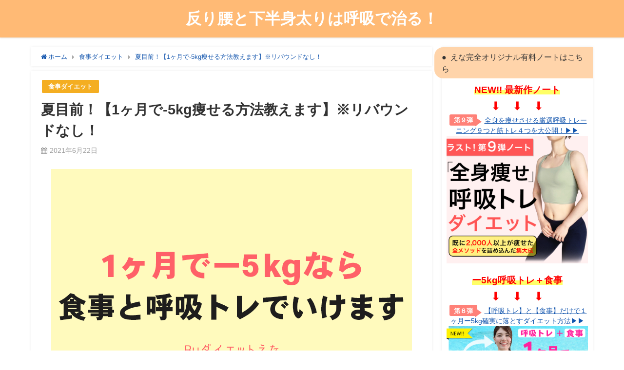

--- FILE ---
content_type: text/html; charset=UTF-8
request_url: https://diet-ena.com/1kagetu-5kg/
body_size: 22668
content:
<!DOCTYPE html>
<html lang="ja">
<head>
<meta charset="utf-8">
<meta http-equiv="X-UA-Compatible" content="IE=edge">
<meta name="viewport" content="width=device-width, initial-scale=1" />
<title>夏目前！【1ヶ月で-5kg痩せる方法教えます】※リバウンドなし！ - 反り腰と下半身太りは呼吸で治る！</title>
<meta name="description" content=" みなさんこんにちは！ 元70kg越えの呼吸改善トレーナーのえなです^ ^&#x2728;！ 先日、インスタライブ中にこんな質問をいただきました。 &#x2b07;︎いつもありがとうございます&amp;#x1">
<!-- Diver OGP -->
<meta property="og:locale" content="ja_JP" />
<meta property="og:title" content="夏目前！【1ヶ月で-5kg痩せる方法教えます】※リバウンドなし！" />
<meta property="og:description" content=" みなさんこんにちは！ 元70kg越えの呼吸改善トレーナーのえなです^ ^&#x2728;！ 先日、インスタライブ中にこんな質問をいただきました。 &#x2b07;︎いつもありがとうございます&amp;#x1" />
<meta property="og:type" content="article" />
<meta property="og:url" content="https://diet-ena.com/1kagetu-5kg/" />
<meta property="og:image" content="https://diet-ena.com/wp-content/uploads/2021/06/nu342.png" />
<meta property="og:site_name" content="反り腰と下半身太りは呼吸で治る！" />
<meta name="twitter:card" content="summary_large_image" />
<meta name="twitter:title" content="夏目前！【1ヶ月で-5kg痩せる方法教えます】※リバウンドなし！" />
<meta name="twitter:url" content="https://diet-ena.com/1kagetu-5kg/" />
<meta name="twitter:description" content=" みなさんこんにちは！ 元70kg越えの呼吸改善トレーナーのえなです^ ^&#x2728;！ 先日、インスタライブ中にこんな質問をいただきました。 &#x2b07;︎いつもありがとうございます&amp;#x1" />
<meta name="twitter:image" content="https://diet-ena.com/wp-content/uploads/2021/06/nu342.png" />
<!-- / Diver OGP -->
<link rel="canonical" href="https://diet-ena.com/1kagetu-5kg/">
<link rel="shortcut icon" href="https://diet-ena.com/wp-content/uploads/2021/03/sa.png">
<!--[if IE]>
		<link rel="shortcut icon" href="https://diet-ena.com/wp-content/uploads/2021/03/sa.png">
<![endif]-->
<link rel="apple-touch-icon" href="https://diet-ena.com/wp-content/uploads/2021/03/dietenalogo.png" />
<meta name='robots' content='max-image-preview:large' />
<link rel='dns-prefetch' href='//cdnjs.cloudflare.com' />
<link rel="alternate" type="application/rss+xml" title="反り腰と下半身太りは呼吸で治る！ &raquo; フィード" href="https://diet-ena.com/feed/" />
<link rel="alternate" type="application/rss+xml" title="反り腰と下半身太りは呼吸で治る！ &raquo; コメントフィード" href="https://diet-ena.com/comments/feed/" />
<link rel="alternate" type="application/rss+xml" title="反り腰と下半身太りは呼吸で治る！ &raquo; 夏目前！【1ヶ月で-5kg痩せる方法教えます】※リバウンドなし！ のコメントのフィード" href="https://diet-ena.com/1kagetu-5kg/feed/" />
<link rel="alternate" title="oEmbed (JSON)" type="application/json+oembed" href="https://diet-ena.com/wp-json/oembed/1.0/embed?url=https%3A%2F%2Fdiet-ena.com%2F1kagetu-5kg%2F" />
<link rel="alternate" title="oEmbed (XML)" type="text/xml+oembed" href="https://diet-ena.com/wp-json/oembed/1.0/embed?url=https%3A%2F%2Fdiet-ena.com%2F1kagetu-5kg%2F&#038;format=xml" />
		<!-- This site uses the Google Analytics by MonsterInsights plugin v7.16.2 - Using Analytics tracking - https://www.monsterinsights.com/ -->
		<!-- Note: MonsterInsights is not currently configured on this site. The site owner needs to authenticate with Google Analytics in the MonsterInsights settings panel. -->
					<!-- No UA code set -->
				<!-- / Google Analytics by MonsterInsights -->
		<style id='wp-img-auto-sizes-contain-inline-css' type='text/css'>
img:is([sizes=auto i],[sizes^="auto," i]){contain-intrinsic-size:3000px 1500px}
/*# sourceURL=wp-img-auto-sizes-contain-inline-css */
</style>
<style id='wp-block-library-inline-css' type='text/css'>
:root{--wp-block-synced-color:#7a00df;--wp-block-synced-color--rgb:122,0,223;--wp-bound-block-color:var(--wp-block-synced-color);--wp-editor-canvas-background:#ddd;--wp-admin-theme-color:#007cba;--wp-admin-theme-color--rgb:0,124,186;--wp-admin-theme-color-darker-10:#006ba1;--wp-admin-theme-color-darker-10--rgb:0,107,160.5;--wp-admin-theme-color-darker-20:#005a87;--wp-admin-theme-color-darker-20--rgb:0,90,135;--wp-admin-border-width-focus:2px}@media (min-resolution:192dpi){:root{--wp-admin-border-width-focus:1.5px}}.wp-element-button{cursor:pointer}:root .has-very-light-gray-background-color{background-color:#eee}:root .has-very-dark-gray-background-color{background-color:#313131}:root .has-very-light-gray-color{color:#eee}:root .has-very-dark-gray-color{color:#313131}:root .has-vivid-green-cyan-to-vivid-cyan-blue-gradient-background{background:linear-gradient(135deg,#00d084,#0693e3)}:root .has-purple-crush-gradient-background{background:linear-gradient(135deg,#34e2e4,#4721fb 50%,#ab1dfe)}:root .has-hazy-dawn-gradient-background{background:linear-gradient(135deg,#faaca8,#dad0ec)}:root .has-subdued-olive-gradient-background{background:linear-gradient(135deg,#fafae1,#67a671)}:root .has-atomic-cream-gradient-background{background:linear-gradient(135deg,#fdd79a,#004a59)}:root .has-nightshade-gradient-background{background:linear-gradient(135deg,#330968,#31cdcf)}:root .has-midnight-gradient-background{background:linear-gradient(135deg,#020381,#2874fc)}:root{--wp--preset--font-size--normal:16px;--wp--preset--font-size--huge:42px}.has-regular-font-size{font-size:1em}.has-larger-font-size{font-size:2.625em}.has-normal-font-size{font-size:var(--wp--preset--font-size--normal)}.has-huge-font-size{font-size:var(--wp--preset--font-size--huge)}.has-text-align-center{text-align:center}.has-text-align-left{text-align:left}.has-text-align-right{text-align:right}.has-fit-text{white-space:nowrap!important}#end-resizable-editor-section{display:none}.aligncenter{clear:both}.items-justified-left{justify-content:flex-start}.items-justified-center{justify-content:center}.items-justified-right{justify-content:flex-end}.items-justified-space-between{justify-content:space-between}.screen-reader-text{border:0;clip-path:inset(50%);height:1px;margin:-1px;overflow:hidden;padding:0;position:absolute;width:1px;word-wrap:normal!important}.screen-reader-text:focus{background-color:#ddd;clip-path:none;color:#444;display:block;font-size:1em;height:auto;left:5px;line-height:normal;padding:15px 23px 14px;text-decoration:none;top:5px;width:auto;z-index:100000}html :where(.has-border-color){border-style:solid}html :where([style*=border-top-color]){border-top-style:solid}html :where([style*=border-right-color]){border-right-style:solid}html :where([style*=border-bottom-color]){border-bottom-style:solid}html :where([style*=border-left-color]){border-left-style:solid}html :where([style*=border-width]){border-style:solid}html :where([style*=border-top-width]){border-top-style:solid}html :where([style*=border-right-width]){border-right-style:solid}html :where([style*=border-bottom-width]){border-bottom-style:solid}html :where([style*=border-left-width]){border-left-style:solid}html :where(img[class*=wp-image-]){height:auto;max-width:100%}:where(figure){margin:0 0 1em}html :where(.is-position-sticky){--wp-admin--admin-bar--position-offset:var(--wp-admin--admin-bar--height,0px)}@media screen and (max-width:600px){html :where(.is-position-sticky){--wp-admin--admin-bar--position-offset:0px}}

/*# sourceURL=wp-block-library-inline-css */
</style><style id='global-styles-inline-css' type='text/css'>
:root{--wp--preset--aspect-ratio--square: 1;--wp--preset--aspect-ratio--4-3: 4/3;--wp--preset--aspect-ratio--3-4: 3/4;--wp--preset--aspect-ratio--3-2: 3/2;--wp--preset--aspect-ratio--2-3: 2/3;--wp--preset--aspect-ratio--16-9: 16/9;--wp--preset--aspect-ratio--9-16: 9/16;--wp--preset--color--black: #000;--wp--preset--color--cyan-bluish-gray: #abb8c3;--wp--preset--color--white: #fff;--wp--preset--color--pale-pink: #f78da7;--wp--preset--color--vivid-red: #cf2e2e;--wp--preset--color--luminous-vivid-orange: #ff6900;--wp--preset--color--luminous-vivid-amber: #fcb900;--wp--preset--color--light-green-cyan: #7bdcb5;--wp--preset--color--vivid-green-cyan: #00d084;--wp--preset--color--pale-cyan-blue: #8ed1fc;--wp--preset--color--vivid-cyan-blue: #0693e3;--wp--preset--color--vivid-purple: #9b51e0;--wp--preset--color--light-blue: #70b8f1;--wp--preset--color--light-red: #ff8178;--wp--preset--color--light-green: #2ac113;--wp--preset--color--light-yellow: #ffe822;--wp--preset--color--light-orange: #ffa30d;--wp--preset--color--blue: #00f;--wp--preset--color--red: #f00;--wp--preset--color--purple: #674970;--wp--preset--color--gray: #ccc;--wp--preset--gradient--vivid-cyan-blue-to-vivid-purple: linear-gradient(135deg,rgb(6,147,227) 0%,rgb(155,81,224) 100%);--wp--preset--gradient--light-green-cyan-to-vivid-green-cyan: linear-gradient(135deg,rgb(122,220,180) 0%,rgb(0,208,130) 100%);--wp--preset--gradient--luminous-vivid-amber-to-luminous-vivid-orange: linear-gradient(135deg,rgb(252,185,0) 0%,rgb(255,105,0) 100%);--wp--preset--gradient--luminous-vivid-orange-to-vivid-red: linear-gradient(135deg,rgb(255,105,0) 0%,rgb(207,46,46) 100%);--wp--preset--gradient--very-light-gray-to-cyan-bluish-gray: linear-gradient(135deg,rgb(238,238,238) 0%,rgb(169,184,195) 100%);--wp--preset--gradient--cool-to-warm-spectrum: linear-gradient(135deg,rgb(74,234,220) 0%,rgb(151,120,209) 20%,rgb(207,42,186) 40%,rgb(238,44,130) 60%,rgb(251,105,98) 80%,rgb(254,248,76) 100%);--wp--preset--gradient--blush-light-purple: linear-gradient(135deg,rgb(255,206,236) 0%,rgb(152,150,240) 100%);--wp--preset--gradient--blush-bordeaux: linear-gradient(135deg,rgb(254,205,165) 0%,rgb(254,45,45) 50%,rgb(107,0,62) 100%);--wp--preset--gradient--luminous-dusk: linear-gradient(135deg,rgb(255,203,112) 0%,rgb(199,81,192) 50%,rgb(65,88,208) 100%);--wp--preset--gradient--pale-ocean: linear-gradient(135deg,rgb(255,245,203) 0%,rgb(182,227,212) 50%,rgb(51,167,181) 100%);--wp--preset--gradient--electric-grass: linear-gradient(135deg,rgb(202,248,128) 0%,rgb(113,206,126) 100%);--wp--preset--gradient--midnight: linear-gradient(135deg,rgb(2,3,129) 0%,rgb(40,116,252) 100%);--wp--preset--font-size--small: 13px;--wp--preset--font-size--medium: 20px;--wp--preset--font-size--large: 36px;--wp--preset--font-size--x-large: 42px;--wp--preset--spacing--20: 0.44rem;--wp--preset--spacing--30: 0.67rem;--wp--preset--spacing--40: 1rem;--wp--preset--spacing--50: 1.5rem;--wp--preset--spacing--60: 2.25rem;--wp--preset--spacing--70: 3.38rem;--wp--preset--spacing--80: 5.06rem;--wp--preset--shadow--natural: 6px 6px 9px rgba(0, 0, 0, 0.2);--wp--preset--shadow--deep: 12px 12px 50px rgba(0, 0, 0, 0.4);--wp--preset--shadow--sharp: 6px 6px 0px rgba(0, 0, 0, 0.2);--wp--preset--shadow--outlined: 6px 6px 0px -3px rgb(255, 255, 255), 6px 6px rgb(0, 0, 0);--wp--preset--shadow--crisp: 6px 6px 0px rgb(0, 0, 0);}:where(.is-layout-flex){gap: 0.5em;}:where(.is-layout-grid){gap: 0.5em;}body .is-layout-flex{display: flex;}.is-layout-flex{flex-wrap: wrap;align-items: center;}.is-layout-flex > :is(*, div){margin: 0;}body .is-layout-grid{display: grid;}.is-layout-grid > :is(*, div){margin: 0;}:where(.wp-block-columns.is-layout-flex){gap: 2em;}:where(.wp-block-columns.is-layout-grid){gap: 2em;}:where(.wp-block-post-template.is-layout-flex){gap: 1.25em;}:where(.wp-block-post-template.is-layout-grid){gap: 1.25em;}.has-black-color{color: var(--wp--preset--color--black) !important;}.has-cyan-bluish-gray-color{color: var(--wp--preset--color--cyan-bluish-gray) !important;}.has-white-color{color: var(--wp--preset--color--white) !important;}.has-pale-pink-color{color: var(--wp--preset--color--pale-pink) !important;}.has-vivid-red-color{color: var(--wp--preset--color--vivid-red) !important;}.has-luminous-vivid-orange-color{color: var(--wp--preset--color--luminous-vivid-orange) !important;}.has-luminous-vivid-amber-color{color: var(--wp--preset--color--luminous-vivid-amber) !important;}.has-light-green-cyan-color{color: var(--wp--preset--color--light-green-cyan) !important;}.has-vivid-green-cyan-color{color: var(--wp--preset--color--vivid-green-cyan) !important;}.has-pale-cyan-blue-color{color: var(--wp--preset--color--pale-cyan-blue) !important;}.has-vivid-cyan-blue-color{color: var(--wp--preset--color--vivid-cyan-blue) !important;}.has-vivid-purple-color{color: var(--wp--preset--color--vivid-purple) !important;}.has-black-background-color{background-color: var(--wp--preset--color--black) !important;}.has-cyan-bluish-gray-background-color{background-color: var(--wp--preset--color--cyan-bluish-gray) !important;}.has-white-background-color{background-color: var(--wp--preset--color--white) !important;}.has-pale-pink-background-color{background-color: var(--wp--preset--color--pale-pink) !important;}.has-vivid-red-background-color{background-color: var(--wp--preset--color--vivid-red) !important;}.has-luminous-vivid-orange-background-color{background-color: var(--wp--preset--color--luminous-vivid-orange) !important;}.has-luminous-vivid-amber-background-color{background-color: var(--wp--preset--color--luminous-vivid-amber) !important;}.has-light-green-cyan-background-color{background-color: var(--wp--preset--color--light-green-cyan) !important;}.has-vivid-green-cyan-background-color{background-color: var(--wp--preset--color--vivid-green-cyan) !important;}.has-pale-cyan-blue-background-color{background-color: var(--wp--preset--color--pale-cyan-blue) !important;}.has-vivid-cyan-blue-background-color{background-color: var(--wp--preset--color--vivid-cyan-blue) !important;}.has-vivid-purple-background-color{background-color: var(--wp--preset--color--vivid-purple) !important;}.has-black-border-color{border-color: var(--wp--preset--color--black) !important;}.has-cyan-bluish-gray-border-color{border-color: var(--wp--preset--color--cyan-bluish-gray) !important;}.has-white-border-color{border-color: var(--wp--preset--color--white) !important;}.has-pale-pink-border-color{border-color: var(--wp--preset--color--pale-pink) !important;}.has-vivid-red-border-color{border-color: var(--wp--preset--color--vivid-red) !important;}.has-luminous-vivid-orange-border-color{border-color: var(--wp--preset--color--luminous-vivid-orange) !important;}.has-luminous-vivid-amber-border-color{border-color: var(--wp--preset--color--luminous-vivid-amber) !important;}.has-light-green-cyan-border-color{border-color: var(--wp--preset--color--light-green-cyan) !important;}.has-vivid-green-cyan-border-color{border-color: var(--wp--preset--color--vivid-green-cyan) !important;}.has-pale-cyan-blue-border-color{border-color: var(--wp--preset--color--pale-cyan-blue) !important;}.has-vivid-cyan-blue-border-color{border-color: var(--wp--preset--color--vivid-cyan-blue) !important;}.has-vivid-purple-border-color{border-color: var(--wp--preset--color--vivid-purple) !important;}.has-vivid-cyan-blue-to-vivid-purple-gradient-background{background: var(--wp--preset--gradient--vivid-cyan-blue-to-vivid-purple) !important;}.has-light-green-cyan-to-vivid-green-cyan-gradient-background{background: var(--wp--preset--gradient--light-green-cyan-to-vivid-green-cyan) !important;}.has-luminous-vivid-amber-to-luminous-vivid-orange-gradient-background{background: var(--wp--preset--gradient--luminous-vivid-amber-to-luminous-vivid-orange) !important;}.has-luminous-vivid-orange-to-vivid-red-gradient-background{background: var(--wp--preset--gradient--luminous-vivid-orange-to-vivid-red) !important;}.has-very-light-gray-to-cyan-bluish-gray-gradient-background{background: var(--wp--preset--gradient--very-light-gray-to-cyan-bluish-gray) !important;}.has-cool-to-warm-spectrum-gradient-background{background: var(--wp--preset--gradient--cool-to-warm-spectrum) !important;}.has-blush-light-purple-gradient-background{background: var(--wp--preset--gradient--blush-light-purple) !important;}.has-blush-bordeaux-gradient-background{background: var(--wp--preset--gradient--blush-bordeaux) !important;}.has-luminous-dusk-gradient-background{background: var(--wp--preset--gradient--luminous-dusk) !important;}.has-pale-ocean-gradient-background{background: var(--wp--preset--gradient--pale-ocean) !important;}.has-electric-grass-gradient-background{background: var(--wp--preset--gradient--electric-grass) !important;}.has-midnight-gradient-background{background: var(--wp--preset--gradient--midnight) !important;}.has-small-font-size{font-size: var(--wp--preset--font-size--small) !important;}.has-medium-font-size{font-size: var(--wp--preset--font-size--medium) !important;}.has-large-font-size{font-size: var(--wp--preset--font-size--large) !important;}.has-x-large-font-size{font-size: var(--wp--preset--font-size--x-large) !important;}
/*# sourceURL=global-styles-inline-css */
</style>

<style id='classic-theme-styles-inline-css' type='text/css'>
/*! This file is auto-generated */
.wp-block-button__link{color:#fff;background-color:#32373c;border-radius:9999px;box-shadow:none;text-decoration:none;padding:calc(.667em + 2px) calc(1.333em + 2px);font-size:1.125em}.wp-block-file__button{background:#32373c;color:#fff;text-decoration:none}
/*# sourceURL=/wp-includes/css/classic-themes.min.css */
</style>
<link rel='stylesheet'  href='https://diet-ena.com/wp-content/plugins/stripe-payments/public/assets/css/public.css?ver=4.7.3'  media='all'>
<link rel='stylesheet'  href='https://diet-ena.com/wp-content/plugins/table-of-contents-plus/screen.min.css?ver=4.7.3'  media='all'>
<link rel='stylesheet'  href='https://diet-ena.com/wp-content/plugins/google-analytics-for-wordpress/assets/css/frontend.min.css?ver=4.7.3'  media='all'>
<link rel='stylesheet'  href='https://diet-ena.com/wp-content/themes/diver/style.min.css?ver=4.7.3'  media='all'>
<link rel='stylesheet'  href='https://diet-ena.com/wp-content/themes/diver_child/style.css?ver=4.7.3'  media='all'>
<link rel='stylesheet'  href='https://diet-ena.com/wp-content/themes/diver/lib/functions/editor/gutenberg/blocks.min.css?ver=4.7.3'  media='all'>
<link rel='stylesheet'  href='https://cdnjs.cloudflare.com/ajax/libs/Swiper/4.5.0/css/swiper.min.css'  media='all'>
<script type="text/javascript"src="https://diet-ena.com/wp-includes/js/jquery/jquery.min.js?ver=4.7.3" id="jquery-core-js"></script>
<script type="text/javascript"src="https://diet-ena.com/wp-includes/js/jquery/jquery-migrate.min.js?ver=4.7.3" id="jquery-migrate-js"></script>
<link rel="https://api.w.org/" href="https://diet-ena.com/wp-json/" /><link rel="alternate" title="JSON" type="application/json" href="https://diet-ena.com/wp-json/wp/v2/posts/4992" /><link rel="EditURI" type="application/rsd+xml" title="RSD" href="https://diet-ena.com/xmlrpc.php?rsd" />
<meta name="generator" content="WordPress 6.9" />
<link rel='shortlink' href='https://diet-ena.com/?p=4992' />
<meta name="cdp-version" content="1.3.0" /><style type="text/css">div#toc_container ul li {font-size: 90%;}</style>      <script>
      (function(i,s,o,g,r,a,m){i['GoogleAnalyticsObject']=r;i[r]=i[r]||function(){(i[r].q=i[r].q||[]).push(arguments)},i[r].l=1*new Date();a=s.createElement(o),m=s.getElementsByTagName(o)[0];a.async=1;a.src=g;m.parentNode.insertBefore(a,m)})(window,document,'script','//www.google-analytics.com/analytics.js','ga');ga('create',"UA-192544562-1",'auto');ga('send','pageview');</script>
      <script type="application/ld+json">{
              "@context" : "http://schema.org",
              "@type" : "Article",
              "mainEntityOfPage":{ 
                    "@type":"WebPage", 
                    "@id":"https://diet-ena.com/1kagetu-5kg/" 
                  }, 
              "headline" : "夏目前！【1ヶ月で-5kg痩せる方法教えます】※リバウンドなし！",
              "author" : {
                   "@type" : "Person",
                   "name" : "ena"
                   },
              "datePublished" : "2021-06-22T21:55:17+0900",
              "dateModified" : "2021-06-25T22:41:52+0900",
              "image" : {
                   "@type" : "ImageObject",
                   "url" : "https://diet-ena.com/wp-content/uploads/2021/06/nu342.png",
                   "width" : "740",
                   "height" : "490"
                   },
              "articleSection" : "食事ダイエット",
              "url" : "https://diet-ena.com/1kagetu-5kg/",
              "publisher" : {
                   "@type" : "Organization",
                   "name" : "反り腰と下半身太りは呼吸で治る！",
                "logo" : {
                     "@type" : "ImageObject",
                     "url" : ""}
                },
                "description" : " みなさんこんにちは！ 元70kg越えの呼吸改善トレーナーのえなです^ ^&#x2728;！ 先日、インスタライブ中にこんな質問をいただきました。 &#x2b07;︎いつもありがとうございます&amp;#x1"}</script><style>body{background-image:url()}</style><style>#onlynav ul ul,#nav_fixed #nav ul ul,.header-logo #nav ul ul{visibility:hidden;opacity:0;transition:.2s ease-in-out;transform:translateY(10px)}#onlynav ul ul ul,#nav_fixed #nav ul ul ul,.header-logo #nav ul ul ul{transform:translateX(-20px) translateY(0)}#onlynav ul li:hover>ul,#nav_fixed #nav ul li:hover>ul,.header-logo #nav ul li:hover>ul{visibility:visible;opacity:1;transform:translateY(0)}#onlynav ul ul li:hover>ul,#nav_fixed #nav ul ul li:hover>ul,.header-logo #nav ul ul li:hover>ul{transform:translateX(0) translateY(0)}</style>        <style>
	        .catpage_content_wrap .catpage_inner_content{
	        	width: 100%;
	        	float: none;
	        }
        </style>
    <style>body{background-color:#fff;color:#333}a{color:#1154ad}a:hover{color:#547bad}.content{color:#333}.content a{color:#1154ad}.content a:hover{color:#4e77ad}.header-wrap,#header ul.sub-menu,#header ul.children,#scrollnav,.description_sp{background:#ffba75;color:#333}.header-wrap a,#scrollnav a,div.logo_title{color:#fff}.header-wrap a:hover,div.logo_title:hover{color:#6495ED}.drawer-nav-btn span{background-color:#fff}.drawer-nav-btn:before,.drawer-nav-btn:after{border-color:#fff}#scrollnav ul li a{background:rgba(255,255,255,.8);color:#505050}.header_small_menu{background:#fff;color:#383838}.header_small_menu a{color:#5e5e5e}.header_small_menu a:hover{color:#9b9b9b}#nav_fixed.fixed,#nav_fixed #nav ul ul{background:#fff;color:#333}#nav_fixed.fixed a,#nav_fixed .logo_title{color:#335}#nav_fixed.fixed a:hover{color:#6495ED}#nav_fixed .drawer-nav-btn:before,#nav_fixed .drawer-nav-btn:after{border-color:#335}#nav_fixed .drawer-nav-btn span{background-color:#335}#onlynav{background:#fff;color:#333}#onlynav ul li a{color:#333}#onlynav ul ul.sub-menu{background:#fff}#onlynav div>ul>li>a:before{border-color:#333}#onlynav ul>li:hover>a:hover,#onlynav ul>li:hover>a,#onlynav ul>li:hover li:hover>a,#onlynav ul li:hover ul li ul li:hover>a{background:#5d8ac1;color:#fff}#onlynav ul li ul li ul:before{border-left-color:#fff}#onlynav ul li:last-child ul li ul:before{border-right-color:#fff}#bigfooter{background:#fff;color:#333}#bigfooter a{color:#335}#bigfooter a:hover{color:#6495ED}#footer{background:#fff;color:#e0e0e0}#footer a{color:#dbdbdb}#footer a:hover{color:#d8d8d8}#sidebar .widget{background:#fff;color:#333}#sidebar .widget a:hover{color:#87b9f2}.post-box-contents,#main-wrap #pickup_posts_container img,.hentry,#single-main .post-sub,.navigation,.single_thumbnail,.in_loop,#breadcrumb,.pickup-cat-list,.maintop-widget,.mainbottom-widget,#share_plz,.sticky-post-box,.catpage_content_wrap,.cat-post-main{background:#fff}.post-box{border-color:#eee}.drawer_content_title,.searchbox_content_title{background:#eee;color:#333}.drawer-nav,#header_search{background:#fff}.drawer-nav,.drawer-nav a,#header_search,#header_search a{color:#000}#footer_sticky_menu{background:rgba(255,255,255,.8)}.footermenu_col{background:rgba(255,255,255,.8);color:#333}a.page-numbers{background:#afafaf;color:#fff}.pagination .current{background:#607d8b;color:#fff}</style><style>@media screen and (min-width:1201px){#main-wrap,.header-wrap .header-logo,.header_small_content,.bigfooter_wrap,.footer_content,.container_top_widget,.container_bottom_widget{width:90%}}@media screen and (max-width:1200px){#main-wrap,.header-wrap .header-logo,.header_small_content,.bigfooter_wrap,.footer_content,.container_top_widget,.container_bottom_widget{width:96%}}@media screen and (max-width:768px){#main-wrap,.header-wrap .header-logo,.header_small_content,.bigfooter_wrap,.footer_content,.container_top_widget,.container_bottom_widget{width:100%}}@media screen and (min-width:960px){#sidebar{width:310px}}</style><style>@media screen and (min-width:1201px){#main-wrap{width:90%}}@media screen and (max-width:1200px){#main-wrap{width:96%}}</style>
<script src="https://www.youtube.com/iframe_api"></script>

<link rel='stylesheet'  href='https://maxcdn.bootstrapcdn.com/font-awesome/4.7.0/css/font-awesome.min.css'  media='all'>
<link rel='stylesheet'  href='https://cdnjs.cloudflare.com/ajax/libs/lity/2.3.1/lity.min.css'  media='all'>
<link rel='stylesheet'  href='https://diet-ena.com/wp-content/themes/diver/lib/assets/prism/prism.css?ver=4.7.3'  media='all'>
</head>
<body itemscope="itemscope" itemtype="http://schema.org/WebPage" class="wp-singular post-template-default single single-post postid-4992 single-format-standard wp-embed-responsive wp-theme-diver wp-child-theme-diver_child">

<div id="container">
<!-- header -->
	<!-- lpページでは表示しない -->
	<div id="header" class="clearfix">
					<header class="header-wrap" role="banner" itemscope="itemscope" itemtype="http://schema.org/WPHeader">
		
			<div class="header-logo clearfix">
				<!-- 	<button type="button" class="drawer-toggle drawer-hamburger">
	  <span class="sr-only">toggle navigation</span>
	  <span class="drawer-hamburger-icon"></span>
	</button> -->

	<div class="drawer-nav-btn-wrap"><span class="drawer-nav-btn"><span></span></span></div>


	<div class="header_search"><a href="#header_search" class="header_search_btn" data-lity><div class="header_search_inner"><i class="fa fa-search" aria-hidden="true"></i><div class="header_search_title">SEARCH</div></div></a></div>

				<!-- /Navigation -->
				<div id="logo">
										<a href="https://diet-ena.com/">
													<div class="logo_title">反り腰と下半身太りは呼吸で治る！</div>
											</a>
				</div>
							</div>
		</header>
		<nav id="scrollnav" class="inline-nospace" role="navigation" itemscope="itemscope" itemtype="http://scheme.org/SiteNavigationElement">
					</nav>
									<nav id="onlynav" class="onlynav" role="navigation" itemscope="itemscope" itemtype="http://scheme.org/SiteNavigationElement">
							</nav>
					</div>
	<div class="d_sp">
		</div>
	
	<div id="main-wrap">
	<!-- main -->
	
	<main id="single-main"  style="float:left;margin-right:-330px;padding-right:330px;" role="main">
									<!-- パンくず -->
				<ul id="breadcrumb" itemscope itemtype="http://schema.org/BreadcrumbList">
<li itemprop="itemListElement" itemscope itemtype="http://schema.org/ListItem"><a href="https://diet-ena.com/" itemprop="item"><span itemprop="name"><i class="fa fa-home" aria-hidden="true"></i> ホーム</span></a><meta itemprop="position" content="1" /></li><li itemprop="itemListElement" itemscope itemtype="http://schema.org/ListItem"><a href="https://diet-ena.com/category/syokuji-diet/" itemprop="item"><span itemprop="name">食事ダイエット</span></a><meta itemprop="position" content="2" /></li><li class="breadcrumb-title" itemprop="itemListElement" itemscope itemtype="http://schema.org/ListItem"><a href="https://diet-ena.com/1kagetu-5kg/" itemprop="item"><span itemprop="name">夏目前！【1ヶ月で-5kg痩せる方法教えます】※リバウンドなし！</span></a><meta itemprop="position" content="3" /></li></ul> 
				<div id="content_area" class="fadeIn animated">
										<article id="post-4992" class="post-4992 post type-post status-publish format-standard has-post-thumbnail hentry category-syokuji-diet" >
						<header>
							<div class="post-meta clearfix">
								<div class="cat-tag">
																			<div class="single-post-category" style="background:#f4ae22"><a href="https://diet-ena.com/category/syokuji-diet/" rel="category tag">食事ダイエット</a></div>
																										</div>

								<h1 class="single-post-title entry-title">夏目前！【1ヶ月で-5kg痩せる方法教えます】※リバウンドなし！</h1>
								<div class="post-meta-bottom">
																	<time class="single-post-date published updated" datetime="2021-06-22"><i class="fa fa-calendar" aria-hidden="true"></i>2021年6月22日</time>
																								
								</div>
															</div>
							<figure class="single_thumbnail" ><img src="https://diet-ena.com/wp-content/uploads/2021/06/nu342.png" alt="夏目前！【1ヶ月で-5kg痩せる方法教えます】※リバウンドなし！" width="740" height="490"></figure>

<div class="share" >
			<div class="sns big c5">
			<ul class="clearfix">
			<!--Facebookボタン-->  
			    
			<li>
			<a class="facebook" href="https://www.facebook.com/share.php?u=https%3A%2F%2Fdiet-ena.com%2F1kagetu-5kg%2F" onclick="window.open(this.href, 'FBwindow', 'width=650, height=450, menubar=no, toolbar=no, scrollbars=yes'); return false;"><i class="fa fa-facebook"></i><span class="sns_name">Facebook</span>
						</a>
			</li>
			
			<!--ツイートボタン-->
						<li> 
			<a class="twitter" target="blank" href="https://twitter.com/intent/tweet?url=https%3A%2F%2Fdiet-ena.com%2F1kagetu-5kg%2F&text=%E5%A4%8F%E7%9B%AE%E5%89%8D%EF%BC%81%E3%80%901%E3%83%B6%E6%9C%88%E3%81%A7-5kg%E7%97%A9%E3%81%9B%E3%82%8B%E6%96%B9%E6%B3%95%E6%95%99%E3%81%88%E3%81%BE%E3%81%99%E3%80%91%E2%80%BB%E3%83%AA%E3%83%90%E3%82%A6%E3%83%B3%E3%83%89%E3%81%AA%E3%81%97%EF%BC%81&via=enaridietman&tw_p=tweetbutton"><i class="fa fa-twitter"></i><span class="sns_name">Twitter</span>
						</a>
			</li>
			
			<!--はてブボタン--> 
			     
			<li>       
			<a class="hatebu" href="https://b.hatena.ne.jp/add?mode=confirm&url=https%3A%2F%2Fdiet-ena.com%2F1kagetu-5kg%2F&title=%E5%A4%8F%E7%9B%AE%E5%89%8D%EF%BC%81%E3%80%901%E3%83%B6%E6%9C%88%E3%81%A7-5kg%E7%97%A9%E3%81%9B%E3%82%8B%E6%96%B9%E6%B3%95%E6%95%99%E3%81%88%E3%81%BE%E3%81%99%E3%80%91%E2%80%BB%E3%83%AA%E3%83%90%E3%82%A6%E3%83%B3%E3%83%89%E3%81%AA%E3%81%97%EF%BC%81" onclick="window.open(this.href, 'HBwindow', 'width=600, height=400, menubar=no, toolbar=no, scrollbars=yes'); return false;" target="_blank"><span class="sns_name">はてブ</span>
						</a>
			</li>
			

			<!--LINEボタン--> 
			
			<!--ポケットボタン-->  
			       
			<li>
			<a class="pocket" href="https://getpocket.com/edit?url=https%3A%2F%2Fdiet-ena.com%2F1kagetu-5kg%2F&title=%E5%A4%8F%E7%9B%AE%E5%89%8D%EF%BC%81%E3%80%901%E3%83%B6%E6%9C%88%E3%81%A7-5kg%E7%97%A9%E3%81%9B%E3%82%8B%E6%96%B9%E6%B3%95%E6%95%99%E3%81%88%E3%81%BE%E3%81%99%E3%80%91%E2%80%BB%E3%83%AA%E3%83%90%E3%82%A6%E3%83%B3%E3%83%89%E3%81%AA%E3%81%97%EF%BC%81" onclick="window.open(this.href, 'FBwindow', 'width=550, height=350, menubar=no, toolbar=no, scrollbars=yes'); return false;"><i class="fa fa-get-pocket"></i><span class="sns_name">Pocket</span>
						</a></li>
			
			<!--Feedly-->  
			  
			     
			<li>
			<a class="feedly" href="https://feedly.com/i/subscription/feed%2Fhttps%3A%2F%2Fdiet-ena.com%2Ffeed" target="_blank"><i class="fa fa-rss" aria-hidden="true"></i><span class="sns_name">Feedly</span>
						</a></li>
						</ul>

		</div>
	</div>
						</header>
						<section class="single-post-main">
																

								<div class="content">
																<p>&nbsp;</p>
<p>みなさんこんにちは！<br />
元70kg越えの呼吸改善トレーナーのえなです^ ^&#x2728;！</p>
<p>先日、インスタライブ中にこんな質問をいただきました。</p>
<p>&#x2b07;︎いつもありがとうございます&#x1f44d;&#x2b07;︎</p>
<p><img fetchpriority="high" decoding="async" src="https://diet-ena.com/wp-content/uploads/2021/06/phonto-57-205x300.jpg" alt="" width="205" height="300" class="alignnone wp-image-5004 size-medium" /></p>
<p>&nbsp;</p>
<div class="sc_balloon bottom" style="border-radius: 0px;">「1ヶ月後に大切な予定があり、1ヶ月で<strong><span style="color: #ff0000;">マイナス5kg痩せたい</span></strong>のですが、いけますかねぇ？」</div>
<p>&nbsp;</p>
<p><img decoding="async" data-src="https://diet-ena.com/wp-content/uploads/2021/06/53ea6b2f0f2d16086a0c906a0892ecac-3.jpeg" alt="" width="236" height="260" class="alignnone size-full wp-image-4930 lazyload" /></p>
<p>&nbsp;</p>
<p>はい。<strong><span style="font-size: 14pt;">1ヶ月でマイナス５kg痩せるのは可能</span></strong>でございます&#x2728;&#x270c;&#xfe0f;</p>
<p>&nbsp;</p>
<p>夏もすぐですし（なんならもう夏ですしね&#x2600;&#xfe0f;笑）</p>
<p>速攻で痩せたい！という気持ちは痛いほどわかります‥</p>
<p>&nbsp;</p>
<p>今回私は「<span style="color: #ff0000;">３食食べて1ヶ月マイナス5kg達成する方法</span>」をお伝えしていきます&#x1f601;&#x270c;&#xfe0f;</p>
<p>しかも、<span class="sc_marker y">リバウンドはなし</span>です！（&#x2b05;︎これ<strong>重要</strong>&#x2728;）</p>
<p>&nbsp;</p>
<p>せっかくやるのであれば、リバウンドしたくないですもんネ&#x1f4a1;</p>
<p>実際これを実践して<strong>マイナス５kg痩せた人もちゃんと</strong>います&#x270a;</p>
<p>ブログの最後に実際に<span style="font-size: 14pt; color: #0000ff;">マイナス５kg痩せた人のリアル口コミ</span>も掲載していますので、ぜひ見てみてくださいね&#x1f606;</p>
<p>&nbsp;</p>
<div class="sc_balloon bottom" style="border-radius: 0px;">ということで、今日は1ヶ月マイナス5kg達成する方法をお伝えしていきます。</div>
<p>&nbsp;</p>
<p><img decoding="async" data-src="https://diet-ena.com/wp-content/uploads/2021/05/phonto-60-169x300.png" alt="" width="169" height="300" class="alignnone wp-image-4240 size-medium lazyload" /></p>
<p>&nbsp;</p>
<h2>1ヶ月で-5キロ痩せるのにこのやり方はおすすめしません！</h2>
<p>絶対にやらない方が良い方法を最初にお伝えしておきます。</p>
<p><span style="font-size: 14pt;"><span class="sc_marker y">&#x274c; 絶食</span></span></p>
<p><span style="font-size: 14pt;"><span class="sc_marker y">&#x274c; 欠食</span></span></p>
<p><span style="font-size: 14pt;"><span class="sc_marker y">&#x274c; 低カロリーのものだけ食べる</span></span></p>
<p><span style="font-size: 14pt;"><span class="sc_marker y">&#x274c; 断食</span></span></p>
<p>&nbsp;</p>
<p>このような「食べない」減量方法はおすすめしません！</p>
<p>なぜなら、リバウンドをする可能性が高い上に、体重が落ちたとしても、肌が荒れたり、栄養不足で体調不良になったりと「<strong>せっかく痩せたのに‥なんか思っていた身体と違う</strong>」みたいな可能性があるからです&#x1f62d;</p>
<p>皆さんも経験があるかもしれませんが、人は食事を抜けば当たり前に体重って落ちますよね？</p>
<p>ただ、それは体内の筋肉量も減っていて、さらに水分量も大幅に減っているから「体重」が落ちていくんです。</p>
<p>さらに長時間身体の中に栄養が取り込まれなくなると、身体は危機感を感じて、次の食事で必要以上に<span class="sc_marker y">身体の中に栄養を蓄えよう</span>とします&#x1f4a1;</p>
<p>&nbsp;</p>
<p>それが、体脂肪を増やすので<span style="color: #ff0000;"><strong>結果リバウンド</strong></span>してしまうってわけですね‥&#x1f613;</p>
<p>それは決してダイエットではありません&#x1f4a1;</p>
<p>私がお伝えする方法は<span style="color: #ff0000;">ちゃんと３食食べて痩せる</span>というやり方になりますので、ご安心ください&#x2728;</p>
<p>同時に呼吸トレを身体の形も綺麗に整えることもしていきます&#x1f4a1;</p>
<p>呼吸トレを実践し<span style="color: #0000ff;"><strong>マイナス５kg痩せた人の感想</strong></span>も最後に書いてますので、覗いてみてください&#x1f440;&#x2728;</p>
<h2>1ヶ月でマイナス5キロならきつい運動はいりません</h2>
<p>1ヶ月マイナス５kg痩せるには‥やっぱり筋トレや有酸素運動をやらないとだめだろうな‥って思うと思いますが、きつい運動はなしでok^ ^</p>
<p>キツい運動をするといえば、筋トレを毎日行う！とか毎日１０km走る！といったように、無理なことをやろうとうする人も多いのんですよね＞＜&#x1f4a7;</p>
<p>でも、キツい運動だけでは効率良くインナーマッスルと、アウターマッスルを同時に<span style="color: #ff0000;"><strong>鍛えることはできない</strong></span>んです&#x1f4a6;</p>
<p>この２つの筋肉が同時に鍛えられてこそ、勝手に代謝が上がり、効率良く体重を落とすことができるのですが、筋トレやランニングだけでは<strong>効率良く</strong>2つの筋肉を同時に鍛えることができないんですね&#x1f4a1;</p>
<p>さらに<strong><span style="font-size: 14pt;">筋トレやランニング</span></strong>は思っているより、<span style="color: #ff0000;">デメリット</span>があります&#x1f4a1;</p>
<div class="sc_frame_wrap blue">
<div class="sc_frame ">
<div class="sc_frame_text">
<p><span style="font-size: 14pt;" class="sc_marker y">筋トレ&#x27a1;︎</span>自分がついて欲しくない部分に<span style="color: #ff0000;">余分に筋肉が</span>ついたり、キツくて続かない、インナーマッスルを使えず行うと腰を痛めるなど‥</p>
<p><span style="font-size: 14pt;" class="sc_marker y">ランニング&#x27a1;︎</span>下半身への負担がかかり<span style="color: #ff0000;">脚が太くなる</span>危険性もあり、インナーマッスルがなければ腰への負担、肩や首へに負担がかかり痛めるなど‥</p>
</div>
</div>
</div>
<p>なによりもまあ、実際キツい運動は続きにくいですよね&#x1f629;</p>
<p>キツい運動は１回行っただけでも、疲労が重なってしまい、ストレスが溜まって、逆に<span style="color: #ff0000;"><strong>食事の量が増えてしまう</strong></span>人もいます&#x1f4a6;</p>
<p>運動時間は１日３０分以内でも全く問題ありません！</p>
<p><span class="sc_marker y">短い時間で効率良く出来る、さらにインナーマッスルとアウターマッスル一気に両方鍛えられるもの</span>の方が、短期間でも効果が出やすいんですよね^ ^&#x1f495;（&#x2b05;︎これが<strong>呼吸トレ</strong>なんですが笑）</p>
<p>正直1ヶ月でマイナス５kg痩せるのって、すごく簡単！楽勝！というわけではないです。</p>
<p>ですが、ポイントをしっかり抑えておけば、効率良く痩せることは出来るので、その<strong>ポイント</strong>をお伝えしていきます&#x2728;</p>
<p>&nbsp;</p>
<div class="sc_frame_wrap onframe red">
<div class="sc_frame_title">1ヶ月マイナス５kg達成のポイント</div>
<div class="sc_frame ">
<div class="sc_frame_text">
<p>・ストレスを溜めない</p>
<p>・自律神経を整える</p>
<p>・インナーマッスルとアウターマッスルを同時に強化して代謝を高める</p>
<p>・睡眠の質を上げる</p>
<p>・３食食べて爆食欲、間食欲を減らす</p>
</div>
</div>
</div>
<div class="sc_balloon left" style="border-radius: 0px;">「え？そんなこと！？<span>&#x1f633;</span><span>&#x1f633;</span>」</div>
<p>&nbsp;</p>
<p>って思うかもしれませんが、このポイントが結構重要なんですね&#x1f4a1;</p>
<p>やはりやるならストレスなくダイエットすることが大切！</p>
<p>そのために自立神経を整えること、さらにインナーマッスルとアウターマッスル同時に強化して代謝を高めることを<span style="color: #ff0000;"><strong>呼吸トレで</strong></span>行っていきます&#x1f4a1;</p>
<p>自律神経が整えば、ストレスに耐性ができるので、ストレスが溜まることがなく、すぐに食に走ってしまう‥なんてことはありません^ ^</p>
<p>それを叶えるのは<span style="font-size: 14pt; color: #0000ff;">”呼吸トレ”</span>なんですよね&#x1f601;</p>
<p>呼吸トレで呼吸をしっかり行っていくと、体内の呼吸量が調整されることで、<strong><span class="sc_marker y">強制的にリラックスモード</span></strong>に入ることができます。つまりこれって<span style="color: #ff0000;">自律神経を整える</span>ということなんです&#x2728;</p>
<p>普段からイライラしやすい、つい食べ過ぎてしまう人ほど、呼吸が浅い人が多いので、呼吸トレで呼吸量を調整して、しっかりストレスに対する耐性をつけていきます！</p>
<h3 class="sc_heading bborder l orange"><span class="sc_title">イライラして食欲が湧いた時に自律神経を整える基本の呼吸トレ</span></h3>
<p><img loading="lazy" decoding="async" data-src="https://diet-ena.com/wp-content/uploads/2021/03/IMG_0766-e1616210158596.jpg" alt="" width="499" height="294" class="alignnone size-full wp-image-1321 lazyload" data-srcset="https://diet-ena.com/wp-content/uploads/2021/03/IMG_0766-e1616210158596.jpg 499w, https://diet-ena.com/wp-content/uploads/2021/03/IMG_0766-e1616210158596-300x177.jpg 300w" data-sizes="auto, (max-width: 499px) 100vw, 499px" /></p>
<p>まずこの呼吸トレでストレス耐性を無くしていきましょう！</p>
<p>これを寝る前に行うだけでも、身体に変化が出てきますよ&#x2728;</p>
<div class="sc_frame_wrap red">
<div class="sc_frame ">
<div class="sc_frame_text">
<p>１ 仰向けで、足裏を床にして膝を立たせる</p>
<p>２ 片方の手を胸に、もう片方の手をおへそのあたりに置く</p>
<p>３ 鼻で軽く息を吸う</p>
<p>４ 胸とお腹の高さがなるべく同じ高さになるように息を吐く</p>
<p>５ 胸とお腹の高さがなるべく同じ高さになるように息を吸う</p>
<p>６ 吐く時は5秒以上かけて息を吐いて、3秒止める。これを10回繰り返す</p>
</div>
</div>
</div>
<p>慣れてきたら、段々吐く秒数を長くしましょう。息を止めて苦しくなったら、ゆっくり優しく鼻から息を吸ってください。</p>
<p>自然とお腹と胸が同時に動いていく呼吸をしていきます。10回繰り返したら、この状態のまま胸とお腹の動きをもう1度確認してください。</p>
<p>まずは、呼吸トレを実践してみてください&#x2728;</p>
<p>実践前と後の自分の身体の変化を感じていきましょう！</p>
<p>これだけでも、自律神経が整うので、ストレス耐性ができて、心も穏やかになります。イライラして食べ過ぎてしまいそうな時にやってもらうのもおススメです&#x1f601;</p>
<h2>1ヶ月でマイナス5キロ痩せる食事は？</h2>
<p>画像は一例ですが、この画像のような食事を取っていても、マイナス５kg達成は可能です。</p>
<p><img loading="lazy" decoding="async" data-src="https://diet-ena.com/wp-content/uploads/2021/03/picture_pc_e1f829e37133344d4c03fe5f8b2ce244-243x300.jpg" alt="" width="243" height="300" class="alignnone wp-image-782 size-medium lazyload" /></p>
<div class="sc_frame_wrap onframe red">
<div class="sc_frame_title">食べ方の例</div>
<div class="sc_frame ">
<div class="sc_frame_text">
<p>朝&#x27a1;︎主食のおにぎりを半分　サラダチキン　味噌汁　サラダ　かまぼこ少し</p>
<p>昼&#x27a1;︎画像通り</p>
<p>夜&#x27a1;︎主食のおにぎりを半分　サラダチキン　味噌汁　サラダ　かまぼこ少し</p>
</div>
</div>
</div>
<div class="sc_balloon bottom" style="border-radius: 0px;">具体的な量について、これから解説していきます！</div>
<p>&nbsp;</p>
<p>&nbsp;</p>
<p><img loading="lazy" decoding="async" data-src="https://diet-ena.com/wp-content/uploads/2021/06/phonto-2-169x300.png" alt="" width="169" height="300" class="alignnone wp-image-4917 size-medium lazyload" data-srcset="https://diet-ena.com/wp-content/uploads/2021/06/phonto-2-169x300.png 169w, https://diet-ena.com/wp-content/uploads/2021/06/phonto-2-576x1024.png 576w, https://diet-ena.com/wp-content/uploads/2021/06/phonto-2.png 700w" data-sizes="auto, (max-width: 169px) 100vw, 169px" /></p>
<p>&nbsp;</p>
<p><span style="font-size: 14pt;" class="sc_marker y">朝と夜の糖質の量</span>を１食あたり<span style="color: #ff0000;"><strong>約２０g</strong></span>になるように設定します。</p>
<p>これはコンビニおにぎりの半分くらいになります^ ^</p>
<p>ごはんをお椀に盛った場合は約５０gくらいになります&#x1f4a1;</p>
<p>また、脂質量は１食あたり１５g以下に設定して、それ以上にならないように調整していきます&#x1f601;&#x2728;</p>
<p>コンビニでは裏面などに成分表が書いてあるので、ぜひそちらを確認して、調整してみてくださいね&#x1f4a1;</p>
<div class="sc_heading fukidasi orange"><span style="font-size: 14pt;"><span class="sc_title">お昼はなぜ糖質量を多くしていいの？</span></span></div>
<p>&nbsp;</p>
<p>お昼は、最も代謝が高まっている時間帯で、お昼を食べてから４時間後は体脂肪燃焼が最も活発に行われる時間帯です。</p>
<p>なので、糖質量を少し多めに取ったとしても、体脂肪になりにくいということから、糖質量を約<span style="color: #ff0000;"><strong>４０g以下</strong></span>で設定しています&#x1f4a1;</p>
<p>コンビニで購入する時は、おにぎり１個を目安に食べるようにしてください。</p>
<p>もちろん、その他の食品は、<span class="sc_marker y">脂質量が１食あたり１５g以下</span>になるようにしていきましょう！</p>
<div class="sc_frame_wrap inframe red">
<div class="sc_frame_title">脂質量が１５g以下おススメ食品</div>
<div class="sc_frame ">
<div class="sc_frame_text">
<p>&#x2705; 納豆１パック</p>
<p>&#x2705; 卵１個</p>
<p>&#x2705; サラダチキン1つ</p>
<p>&#x2705; かにかまぼこ1本</p>
<p>&#x2705; 鶏胸肉　７０g</p>
<p>&#x2705; ささみ　3本</p>
<p>&#x2705;　かつお　６切れ</p>
<p>&#x2705;　まぐろ　６切れ</p>
</div>
</div>
</div>
<p>こんな感じで選ぶと脂質は１５g以下になりますよ&#x1f44d;</p>
<h2>1ヶ月の呼吸改善でマイナス5キロ痩せた人たち</h2>
<p>ということで、ここから先は、呼吸トレで<span style="color: #0000ff;">1ヶ月マイナス５kg痩せた人</span>たちの口コミを紹介していきます&#x1f4a1;</p>
<div class="sc_heading fukidasi orange"><span style="font-size: 18pt;"><span class="sc_title">１か月でマイナス５kg痩せて</span><span class="sc_title">４０kg代に突入したAさん</span></span></div>
<div></div>
<div><img loading="lazy" decoding="async" data-src="https://diet-ena.com/wp-content/uploads/2021/06/ZLyFaRoMX5jbupv1601796454_1601796470-182x300-1-e1624334297141.jpeg" alt="" width="182" height="167" class="alignnone wp-image-5006 size-full lazyload" /></div>
<div>Aさんは<span style="font-size: 18pt; color: #ff0000;">５３kg&#x27a1;︎４８kg</span>の1ヶ月でマイナス５kgのダイエットに成功しました！</div>
<div></div>
<div>実際５０kg代の人がたった1ヶ月でマイナス５kg達成するのって結構難しいんですよね‥&#x1f613;</div>
<div></div>
<div>
<div class="sc_balloon bottom" style="border-radius: 0px;">でも、呼吸トレでリラックスして、姿勢も良くなって身体の代謝が上がってキッチリ痩せることができました！</div>
</div>
<div><img loading="lazy" decoding="async" data-src="https://diet-ena.com/wp-content/uploads/2021/05/phonto-61-e1620377802581-300x296.png" alt="" width="300" height="296" class="alignnone wp-image-4248 size-medium lazyload" data-srcset="https://diet-ena.com/wp-content/uploads/2021/05/phonto-61-e1620377802581-300x296.png 300w, https://diet-ena.com/wp-content/uploads/2021/05/phonto-61-e1620377802581.png 699w" data-sizes="auto, (max-width: 300px) 100vw, 300px" /></div>
<div></div>
<div>
<div class="sc_heading fukidasi orange"><span class="sc_title" style="font-size: 18pt;">インスタライブコメント：太ももの変化がすごい！さらに１か月でマイナス５kg勝手に痩せていた！</span></div>
</div>
<div></div>
<div><img loading="lazy" decoding="async" data-src="https://diet-ena.com/wp-content/uploads/2021/06/phonto-41-1024x195.jpg" alt="" width="850" height="162" class="alignnone wp-image-4906 size-large lazyload" data-srcset="https://diet-ena.com/wp-content/uploads/2021/06/phonto-41-1024x195.jpg 1024w, https://diet-ena.com/wp-content/uploads/2021/06/phonto-41-300x57.jpg 300w, https://diet-ena.com/wp-content/uploads/2021/06/phonto-41-768x146.jpg 768w, https://diet-ena.com/wp-content/uploads/2021/06/phonto-41-1536x292.jpg 1536w, https://diet-ena.com/wp-content/uploads/2021/06/phonto-41-2048x389.jpg 2048w" data-sizes="auto, (max-width: 850px) 100vw, 850px" /></div>
<div>インスタライブでコメントもらった方ですが、実際に感想のDMをいただきました&#x1f606;&#x2728;</div>
<div>（太もものビフォアフ画像は掲載NGでしたが、感想は許可していただきました&#x2728;）</div>
<div></div>
<div>&#x2b07;︎実際に頂いたDM&#x2b07;︎</div>
<div><img loading="lazy" decoding="async" data-src="https://diet-ena.com/wp-content/uploads/2021/06/phonto-58-300x202.jpg" alt="" width="300" height="202" class="alignnone wp-image-5008 size-medium lazyload" /></div>
<div>おそらく呼吸トレで代謝がかなり良くなって、いつの間にか5kg痩せていたのだと思います^ ^&#x1f44d;</div>
<p>ちなみに<span style="color: #ff0000;">めちゃくちゃ太もも変化</span>していました笑＞＜！</p>
<p>呼吸トレに出会って、身体が変身しした人はたくさんいます！</p>
<p>もっと口コミみたいな〜という人は、ぜひ<span style="color: #ff0000;"><strong><span style="font-size: 14pt;">こちらのリアル購入レポ</span></strong></span>をご覧くださいね！</p>
<p>&#x2b07;︎&#x2b07;︎</p>
<p><a href="https://diet-ena.com/6dan_kuchikomi/"><span style="color: #0000ff;"><strong><span style="font-size: 14pt;">＞＞【1ヶ月で痩せました】えなノート第６弾を購入した人のリアルな口コミを紹介します</span></strong></span></a></p>
<p>&nbsp;</p>
<h2>《まとめ》1ヶ月マイナス５kgは呼吸トレ&amp;食事管理で可能！食べながら痩せればリバウンドなし！</h2>
<p>1ヶ月でマイナス５kgは食事を食べていても落とせるくらいの体重です。</p>
<p>食事で栄養を摂取していれば、その後もリバウンドすることがありませんよ^ ^</p>
<p>逆に食べないで痩せようとすると、代謝が落ちて、栄養の吸収が高まって、太りやすくなります。</p>
<p>紹介したようにバランス良く３食食べて、呼吸トレを実施していけば、ストレスなくキチンと５kg落としていくことができます^ ^&#x2728;</p>
<p>ちゃんと食べて痩せていきましょう！</p>
<p><strong><span style="font-size: 14pt; color: #0000ff;">食べてきちんと痩せた人の口コミ</span></strong>は【えなノート第７弾】にも掲載しています。</p>
<p><span style="font-size: 14pt;">&#x2b07;︎&#x2b07;︎<span style="color: #ff0000;">※画像クリック</span>で飛べます&#x2b07;︎&#x2b07;︎</span></p>
<p><a href="https://diet-ena.com/lp/note7?d=758930"><img loading="lazy" decoding="async" data-src="https://diet-ena.com/wp-content/uploads/2021/04/bg23874.png" alt="" width="755" height="540" class="alignnone wp-image-3513 size-full lazyload" data-srcset="https://diet-ena.com/wp-content/uploads/2021/04/bg23874.png 755w, https://diet-ena.com/wp-content/uploads/2021/04/bg23874-300x215.png 300w" data-sizes="auto, (max-width: 755px) 100vw, 755px" /></a></p>
<div class="sc_balloon bottom" style="border-radius: 0px;">ご興味あればぜひご覧くださいね&#x2728;</div>
<p>&nbsp;</p>
<p><img loading="lazy" decoding="async" data-src="https://diet-ena.com/wp-content/uploads/2021/04/phonto-56-169x300.png" alt="" width="169" height="300" class="alignnone wp-image-3489 size-medium lazyload" /></p>
<p>&nbsp;</p>
<p>それではまたお会いしましょう！</p>
<p>呼吸改善トレーナーのえなでした^ ^&#x2728;</p>
								</div>

								
								<div class="bottom_ad clearfix">
																			
																</div>

								

<div class="share" >
			<div class="sns big c5">
			<ul class="clearfix">
			<!--Facebookボタン-->  
			    
			<li>
			<a class="facebook" href="https://www.facebook.com/share.php?u=https%3A%2F%2Fdiet-ena.com%2F1kagetu-5kg%2F" onclick="window.open(this.href, 'FBwindow', 'width=650, height=450, menubar=no, toolbar=no, scrollbars=yes'); return false;"><i class="fa fa-facebook"></i><span class="sns_name">Facebook</span>
						</a>
			</li>
			
			<!--ツイートボタン-->
						<li> 
			<a class="twitter" target="blank" href="https://twitter.com/intent/tweet?url=https%3A%2F%2Fdiet-ena.com%2F1kagetu-5kg%2F&text=%E5%A4%8F%E7%9B%AE%E5%89%8D%EF%BC%81%E3%80%901%E3%83%B6%E6%9C%88%E3%81%A7-5kg%E7%97%A9%E3%81%9B%E3%82%8B%E6%96%B9%E6%B3%95%E6%95%99%E3%81%88%E3%81%BE%E3%81%99%E3%80%91%E2%80%BB%E3%83%AA%E3%83%90%E3%82%A6%E3%83%B3%E3%83%89%E3%81%AA%E3%81%97%EF%BC%81&via=enaridietman&tw_p=tweetbutton"><i class="fa fa-twitter"></i><span class="sns_name">Twitter</span>
						</a>
			</li>
			
			<!--はてブボタン--> 
			     
			<li>       
			<a class="hatebu" href="https://b.hatena.ne.jp/add?mode=confirm&url=https%3A%2F%2Fdiet-ena.com%2F1kagetu-5kg%2F&title=%E5%A4%8F%E7%9B%AE%E5%89%8D%EF%BC%81%E3%80%901%E3%83%B6%E6%9C%88%E3%81%A7-5kg%E7%97%A9%E3%81%9B%E3%82%8B%E6%96%B9%E6%B3%95%E6%95%99%E3%81%88%E3%81%BE%E3%81%99%E3%80%91%E2%80%BB%E3%83%AA%E3%83%90%E3%82%A6%E3%83%B3%E3%83%89%E3%81%AA%E3%81%97%EF%BC%81" onclick="window.open(this.href, 'HBwindow', 'width=600, height=400, menubar=no, toolbar=no, scrollbars=yes'); return false;" target="_blank"><span class="sns_name">はてブ</span>
						</a>
			</li>
			

			<!--LINEボタン--> 
			
			<!--ポケットボタン-->  
			       
			<li>
			<a class="pocket" href="https://getpocket.com/edit?url=https%3A%2F%2Fdiet-ena.com%2F1kagetu-5kg%2F&title=%E5%A4%8F%E7%9B%AE%E5%89%8D%EF%BC%81%E3%80%901%E3%83%B6%E6%9C%88%E3%81%A7-5kg%E7%97%A9%E3%81%9B%E3%82%8B%E6%96%B9%E6%B3%95%E6%95%99%E3%81%88%E3%81%BE%E3%81%99%E3%80%91%E2%80%BB%E3%83%AA%E3%83%90%E3%82%A6%E3%83%B3%E3%83%89%E3%81%AA%E3%81%97%EF%BC%81" onclick="window.open(this.href, 'FBwindow', 'width=550, height=350, menubar=no, toolbar=no, scrollbars=yes'); return false;"><i class="fa fa-get-pocket"></i><span class="sns_name">Pocket</span>
						</a></li>
			
			<!--Feedly-->  
			  
			     
			<li>
			<a class="feedly" href="https://feedly.com/i/subscription/feed%2Fhttps%3A%2F%2Fdiet-ena.com%2Ffeed" target="_blank"><i class="fa fa-rss" aria-hidden="true"></i><span class="sns_name">Feedly</span>
						</a></li>
						</ul>

		</div>
	</div>
														</section>
						<footer class="article_footer">
							<!-- コメント -->
														<!-- 関連キーワード -->
							
							<!-- 関連記事 -->
																				</footer>
					</article>
				</div>
				<!-- CTA -->
				
  <div id="cta" style="background:#edfffc">
    <div class="cta_title" style="background:#ffffff;color:#ffffff"></div>
    <div class="cta_content clearfix">
    <div class="cta_thumbnail" style="float:;margin-left:20px;"></div>
      <div class="content" style="color:#353535"><p style="text-align: center;"><span style="color: #ff0000;" class="sc_marker y"><strong><span style="font-size: 18pt;">NEW！最新作ノート公開中！</span></strong></span></p>
<p style="text-align: center;"><span style="font-size: 18pt; color: #ff0000;"><span style="font-size: 14pt;"><strong><span class="sc_marker y">【呼吸トレ】＋【食事】でー５kg</span></strong></span><br />
</span>リバウンドしないで短期で痩せます&#x270d;</p>
<p><a href="https://diet-ena.com/lp/note8?d=373738"><img src="https://diet-ena.com/wp-content/uploads/2021/06/g7ygi7ygy7ihyu.png" alt="" width="755" height="540" class="aligncenter wp-image-5146 size-full" /></a></p>
<p style="text-align: center;"><span style="font-size: 18pt;">▼ ▼ ▼ ▼ ▼ ▼</span></p>
<div class="button shadow block custom"><a style="background-color: #ff0099; color: #fff;" href="https://diet-ena.com/lp/note8?d=498000" class="big">《呼吸トレと食事で》<br />
1ヶ月ー5kg痩せる方法を見る&#x25b6;︎&#x25b6;︎</a></div>
<p>&nbsp;</p>
<p><strong>第８弾えなノート</strong>は、夏も近いということで<strong><span style="color: #ff00ff;">【たった1ヶ月でー5kg痩せる】</span></strong>方法についてまとめました。普通のダイエットと何が違うのか？と言えば、<br />
<strong><span style="color: #0000ff;">①リバウンドしないやり方である</span></strong><br />
<strong><span style="color: #0000ff;">②3食食べてOK！</span></strong><br />
<strong><span style="color: #0000ff;">③筋トレも有酸素運動もなし</span></strong><br />
<strong><span style="color: #0000ff;">④体重よりも見た目の変化が変わる<br />
</span><span style="color: #0000ff;">⑤呼吸トレという方法で効率的良く痩せる</span></strong><br />
という点です^^♪<span style="color: #008080;"></span></p>
<p>実は従来のダイエットは上記のことができないんです。短期で痩せてもすぐリバウンドしたり、食べないできつい運動をすると言ったものばかりでした。しかし私の専門分野である「<span style="color: #0000ff;"><strong>呼吸トレ</strong></span>」を行うことでリバウンドを防ぎ、インナーマッスルを鍛えるので見た目の変化がわかりやすいんです^^</p>
<p>実際に私の方法を試した生徒さん達も、<span style="color: #ff0000;">食事量を増やして運動をしないでも劇的に痩せていってる</span>んです。</p>
<p>有料のノートを買おうと思わなくてもいいので、私や生徒さんのビフォーアフターだけでも見て行ってくださいね♪1ヶ月でどんだけ変化したかがわかります^^&#x2728;</p>
<p>詳しくはこちらのページをご覧ください♪</p>
<p style="text-align: center;"><span style="color: #008080;" class="y sc_marker">体重より見た目が変わる呼吸トレダイエット&#x263a;&#xfe0f;</span><br />
<span style="font-size: 18pt;">▼ ▼ ▼ ▼ ▼ ▼</span></p>
<div class="button shadow block custom"><a style="background-color: #ff0099; color: #fff;" href="https://diet-ena.com/lp/note8?d=498000" class="big">《呼吸トレと食事で》<br />
1ヶ月ー5kg痩せる方法を見る&#x25b6;︎&#x25b6;︎</a></div>
<p>&nbsp;</p>
</div>
    </div>
      </div>

				<!-- navigation -->
									 
 								<div class="post-sub">
					<!-- bigshare -->
					<!-- rabdom_posts(bottom) -->
														</div>
						</main>

	<!-- /main -->
		<!-- sidebar -->
	<div id="sidebar" style="float:right;" role="complementary">
		<div class="sidebar_content">
						<div id="text-6" class="widget widget_text"><div class="widgettitle">えな完全オリジナル有料ノートはこちら</div>			<div class="textwidget"><p style="text-align: center;"><span style="font-size: 14pt;"><strong><span class="sc_marker y" style="color: #ff0000;">NEW!! 最新作ノート</span></strong></span><br />
<span style="font-size: 18pt; color: #ff0000;">⬇︎　⬇︎　⬇︎</span></p>
<p style="text-align: center;"><span class="badge v red" style="font-size: 10pt;">第９弾</span><a href="https://diet-ena.com/lp/note9dan_kokyu-diet_last?d=000444"><span style="text-decoration: underline;">全身を痩せさせる厳選呼吸トレーニング９つと筋トレ４つを大公開！▶︎▶︎</span></a><br />
<a href="https://diet-ena.com/lp/note9dan_kokyu-diet_last?d=000444"><img loading="lazy" decoding="async" class="alignnone wp-image-8783 size-full" src="https://diet-ena.com/wp-content/uploads/2021/12/g3y12g3y12.png" alt="" width="740" height="670" srcset="https://diet-ena.com/wp-content/uploads/2021/12/g3y12g3y12.png 740w, https://diet-ena.com/wp-content/uploads/2021/12/g3y12g3y12-300x272.png 300w" sizes="auto, (max-width: 740px) 100vw, 740px" /></a></p>
<p>&nbsp;</p>
<p style="text-align: center;"><span style="font-size: 14pt;"><strong><span class="sc_marker y" style="color: #ff0000;">ー5kg呼吸トレ＋食事</span></strong></span><br />
<span style="font-size: 18pt; color: #ff0000;">⬇︎　⬇︎　⬇︎</span></p>
<p style="text-align: center;"><span class="badge v red" style="font-size: 10pt;">第８弾</span><a href="https://diet-ena.com/lp/note8?d=782211"><span style="text-decoration: underline;">【呼吸トレ】と【食事】だけで１ヶ月ー5kg確実に落とすダイエット方法▶︎▶︎</span></a><br />
<a href="https://diet-ena.com/lp/note8?d=782211"><img loading="lazy" decoding="async" class="aligncenter wp-image-5146 size-full" src="https://diet-ena.com/wp-content/uploads/2021/06/g7ygi7ygy7ihyu.png" alt="" width="755" height="540" srcset="https://diet-ena.com/wp-content/uploads/2021/06/g7ygi7ygy7ihyu.png 755w, https://diet-ena.com/wp-content/uploads/2021/06/g7ygi7ygy7ihyu-300x215.png 300w" sizes="auto, (max-width: 755px) 100vw, 755px" /></a></p>
<p>&nbsp;</p>
<p style="text-align: center;"><span style="font-size: 14pt;"><strong><span class="sc_marker y" style="color: #ff0000;">下半身から痩せる食事</span></strong></span><br />
<span style="font-size: 18pt; color: #ff0000;">⬇︎　⬇︎　⬇︎</span></p>
<p><span class="badge v red">第７弾</span><span style="text-decoration: underline;"><a href="https://diet-ena.com/lp/note7?d=782211">下半身からみるみる痩せる《１ヶ月間の食事プログラム》を作成しました▶︎▶︎</a></span><br />
<a href="https://diet-ena.com/lp/note7/"><img loading="lazy" decoding="async" class="alignnone wp-image-5249 size-full" src="https://diet-ena.com/wp-content/uploads/2021/06/g3y1g3123.png" alt="" width="755" height="540" srcset="https://diet-ena.com/wp-content/uploads/2021/06/g3y1g3123.png 755w, https://diet-ena.com/wp-content/uploads/2021/06/g3y1g3123-300x215.png 300w" sizes="auto, (max-width: 755px) 100vw, 755px" /></a></p>
<p>&nbsp;</p>
<p style="text-align: center;"><strong><span class="sc_marker y" style="color: #ff0000;"> 呼吸トレで脚やせする方法</span></strong><br />
<span style="font-size: 18pt; color: #ff0000;">⬇︎　⬇︎　⬇︎</span></p>
<p><span class="badge v red">第６弾</span><span style="text-decoration: underline;"><a href="https://diet-ena.com/lp/note6?d=782211">《脚痩せ特化プログラム》たった１ヶ月で太ももー７cm痩せました！29年間悩み続けた極太の脚を一気に細くした方法を全公開します</a></span><br />
<a href="https://diet-ena.com/lp/note6?d=782211"><img loading="lazy" decoding="async" class="alignnone wp-image-1677 size-full" src="https://diet-ena.com/wp-content/uploads/2021/03/jhr3qwkkqw.png" alt="" width="740" height="540" srcset="https://diet-ena.com/wp-content/uploads/2021/03/jhr3qwkkqw.png 740w, https://diet-ena.com/wp-content/uploads/2021/03/jhr3qwkkqw-300x219.png 300w" sizes="auto, (max-width: 740px) 100vw, 740px" /></a></p>
<p>&nbsp;</p>
</div>
		</div><div id="custom_html-4" class="widget_text widget widget_custom_html"><div class="widgettitle">えなノートを既にご購入済みの方はこちらから読めます^^♪</div><div class="textwidget custom-html-widget"><a href="https://diet-ena.com/note1_pass/"><img src="https://diet-ena.com/wp-content/uploads/2021/03/egy32.png" alt="" width="740" height="200" class="alignnone wp-image-865 size-full" /></a>

<a href="https://diet-ena.com/note2_pass/"><img src="https://diet-ena.com/wp-content/uploads/2021/03/mrj42.png" alt="" width="740" height="200" class="alignnone wp-image-866 size-full" /></a>

第3弾保留中。

<a href="https://diet-ena.com/note4_pass/"><img src="https://diet-ena.com/wp-content/uploads/2021/03/n3.png" alt="" width="740" height="200" class="alignnone wp-image-867 size-full" /></a>

<a href="https://diet-ena.com/note5_pass/"><img src="https://diet-ena.com/wp-content/uploads/2021/03/h47.png" alt="" width="740" height="200" class="alignnone wp-image-862 size-full" /></a>

<a href="https://diet-ena.com/note6_pass/"><img src="https://diet-ena.com/wp-content/uploads/2021/03/732n.png" alt="" width="740" height="200" class="alignnone wp-image-1709 size-full" /></a>

<a href="https://diet-ena.com/note7_pass/"><img src="https://diet-ena.com/wp-content/uploads/2021/04/nh3j12h.png" alt="" width="740" height="200" class="alignnone wp-image-3510 size-full" /></a>

<a href="https://diet-ena.com/note8_pass/"><img src="https://diet-ena.com/wp-content/uploads/2021/06/121.png" alt="" width="740" height="200" class="alignnone wp-image-5219 size-full" /></a>

<a href="https://diet-ena.com/note9_pass/"><img src="https://diet-ena.com/wp-content/uploads/2021/12/hu21.png" alt="" width="740" height="200" class="alignnone wp-image-8792 size-full" /></a></div></div>        <div id="diver_widget_profile-2" class="widget widget_diver_widget_profile">            <div class="widgettitle">私について・・</div>            <div class="diver_widget_profile clearfix">
                            <div class="clearfix coverimg lazyload on" data-bg="https://diet-ena.com/wp-content/uploads/2021/03/h8234y4h.png">
                  <img class="lazyload" src="[data-uri]" data-src="https://diet-ena.com/wp-content/uploads/2021/07/huh21u32-e1625664762848.jpeg" alt="userimg" />
                </div>
                            <div class="img_meta">
                    <div class="name">呼吸改善トレーナーえな</div>
                    <ul class="profile_sns">
                                                                  <li><a class="instagram" href="https://www.instagram.com/diet.ena/" target="_blank"><i class="fa fa-instagram" aria-hidden="true"></i></a></li>                                                                </ul>
                  </div>
              <div class="meta">
                インスタフォロワー４万人突破✨<br />
身長164cm71kg→現在50kg✨<br />
免許：栄養コンシェルジュ / BESJピラティス<br />
独自の呼吸メソッドで体重20キロ減！今まで1000人以上を痩せさせてきました。<br />
自分が試して成功した激痩せ方法（特に脚！）をこのブログで発信しています！              </div>
                          </div>
        </div>        <div id="text-4" class="widget widget_text"><div class="widgettitle">⬇︎⬇︎</div>			<div class="textwidget"><p><span style="text-decoration: underline;"><a href="https://diet-ena.com/kiji/"><span style="font-size: 14pt;">➡︎記事一覧へ</span></a></span></p>
</div>
		</div><div id="text-7" class="widget widget_text"><div class="widgettitle">Q&#038;A</div>			<div class="textwidget"><p><strong><span style="text-decoration: underline;"><span style="font-size: 14pt;"><a href="https://diet-ena.com/qanda/">えなノートへのよくある質問▶︎▶︎</a></span></span></strong></p>
</div>
		</div><div id="search-5" class="widget widget_search"><div class="widgettitle">ブログ内検索</div><form method="get" class="searchform" action="https://diet-ena.com/" role="search">
	<input type="text" placeholder="検索" name="s" class="s">
	<input type="submit" class="searchsubmit" value="">
</form></div><div id="text-10" class="widget widget_text">			<div class="textwidget"><p style="text-align: center;"><span style="font-size: 36pt; color: #ff0000;"><strong>《無料講座》</strong></span></p>
<p style="text-align: center;"><span style="font-size: 14pt;"><strong>下半身から痩せる呼吸改善トレーニング</strong></span></p>
<p style="text-align: center;"><span style="font-size: 20pt;"><strong>10日間の<span style="color: #ff0000;">動画講座</span></strong></span></p>
<p style="text-align: center;"><span style="font-size: 14pt;"><strong><span style="background-color: #ffd1e8; color: #ff0000; font-size: 18pt;">無料プレゼント中</span>です！</strong></span></p>
<p>&nbsp;</p>
<p><img loading="lazy" decoding="async" class=" wp-image-6097 aligncenter" src="https://diet-ena.com/wp-content/uploads/2021/07/217y1.png" alt="" width="278" height="278" srcset="https://diet-ena.com/wp-content/uploads/2021/07/217y1.png 700w, https://diet-ena.com/wp-content/uploads/2021/07/217y1-300x300.png 300w, https://diet-ena.com/wp-content/uploads/2021/07/217y1-150x150.png 150w" sizes="auto, (max-width: 278px) 100vw, 278px" /></p>
<p style="text-align: center;"><span style="font-size: 36pt;">⬇︎⬇︎</span></p>
<p style="text-align: center;"><strong><span style="font-size: 20pt;">「10日間何をするの？」</span></strong></p>
<p style="text-align: center;">詳しくはこちらのページに<br />
記載しています^^</p>
<p>&nbsp;</p>
<div class="button radius shadow bborder big custom"><a class="big" style="border-color: #ff0000; background-color: #ff0000; color: #ffffff;" href="https://diet-ena.com/lp/kokyu-diet-10online?d=000003">無料講座の内容は<br />
こちら</a></div>
</div>
		</div>						<div id="fix_sidebar">
															</div>
		</div>
	</div>
	<!-- /sidebar -->

</div>
				</div>
		<!-- /container -->
		
			<!-- Big footer -->
				<div id="bigfooter">
		<div class="bigfooter_wrap clearfix">
			<div class="bigfooter_colomn col3">
							</div>
			<div class="bigfooter_colomn col3">
							</div>
						<div class="bigfooter_colomn col3">
							</div>
		</div>
	</div>
			<!-- /Big footer -->

			<!-- footer -->
			<footer id="footer">
				<div class="footer_content clearfix">
					<nav class="footer_navi" role="navigation">
						<div class="menu-%e3%83%95%e3%83%83%e3%82%bf%e3%83%bc-container"><ul id="menu-%e3%83%95%e3%83%83%e3%82%bf%e3%83%bc" class="menu"><li id="menu-item-497" class="menu-item menu-item-type-post_type menu-item-object-page menu-item-497"><a href="https://diet-ena.com/company/">特定商取引法に基づく表記</a></li>
<li id="menu-item-499" class="menu-item menu-item-type-post_type menu-item-object-page menu-item-499"><a href="https://diet-ena.com/policy/">プライバシーポリシー</a></li>
</ul></div>					</nav>
					<p id="copyright">ダイエットえなの脚痩せブログ All Rights Reserved.</p>
				</div>
			</footer>
			<!-- /footer -->
						<!-- フッターmenu -->
						<!-- フッターCTA -->
					
		<script type="speculationrules">
{"prefetch":[{"source":"document","where":{"and":[{"href_matches":"/*"},{"not":{"href_matches":["/wp-*.php","/wp-admin/*","/wp-content/uploads/*","/wp-content/*","/wp-content/plugins/*","/wp-content/themes/diver_child/*","/wp-content/themes/diver/*","/*\\?(.+)"]}},{"not":{"selector_matches":"a[rel~=\"nofollow\"]"}},{"not":{"selector_matches":".no-prefetch, .no-prefetch a"}}]},"eagerness":"conservative"}]}
</script>
<style>@media screen and (max-width:599px){.grid_post-box{width:50%!important}}</style><style>.header-wrap .header-logo{display:block}.header_small_menu .header_small_menu_right{display:none}.header_small_menu #description{float:none;text-align:center}.header-wrap #logo,.nav_inleft_wrap,.header-wrap .header-logo #nav{text-align:center;display:block}.nav_inleft{text-align:center;margin:0 auto}.header-wrap .header-logo #nav ul{float:none}#header .header-wrap .menu{display:inline-block}.header-logo .nav_in_btn{display:none}@media screen and (min-width:769px){#logo img{height:60px;margin:.5em}}</style><style>.appeal_box,#share_plz,.hentry,#single-main .post-sub,#breadcrumb,#sidebar .widget,.navigation,.wrap-post-title,.pickup-cat-wrap,.maintop-widget,.mainbottom-widget,.post-box-contents,#main-wrap .pickup_post_list,.sticky-post-box,.p-entry__tw-follow,.p-entry__push,.catpage_content_wrap,#cta{-webkit-box-shadow:0 0 5px #ddd;-moz-box-shadow:0 0 5px #ddd;box-shadow:0 0 5px #ddd;-webkit-box-shadow:0 0 0 5px rgba(150,150,150,.2);-moz-box-shadow:0 0 5px rgba(150,150,150,.2);box-shadow:0 0 5px rgba(150,150,150,.2)}</style><style>.newlabel{display:inline-block;position:absolute;margin:0;text-align:center;font-size:13px;color:#3d3d3d;font-size:13px;background:#fff200;top:0}.newlabel span{color:#3d3d3d;background:#fff200}.pickup-cat-img .newlabel::before{content:"";top:0;left:0;border-bottom:40px solid transparent;border-left:40px solid #fff200;position:absolute}.pickup-cat-img .newlabel span{font-size:11px;display:block;top:6px;transform:rotate(-45deg);left:0;position:absolute;z-index:101;background:0 0}@media screen and (max-width:768px){.newlabel span{font-size:.6em}}</style><style>.post-box-contents .newlabel{top:-8px;left:-8px;width:77px;height:80px;overflow:hidden;background:0 0}.post-box-contents .newlabel span{white-space:nowrap;display:inline-block;position:absolute;padding:7px 0;right:-9px;top:17px;width:112px;text-align:center;line-height:10px;letter-spacing:.05em;-webkit-transform:rotate(-45deg);-ms-transform:rotate(-45deg);transform:rotate(-45deg);box-shadow:0 2px 5px rgba(0,0,0,.2)}.post-box-contents .newlabel span:before,.post-box-contents .newlabel span:after{position:absolute;content:"";border-top:6px solid #666;border-left:6px solid transparent;border-right:6px solid transparent;bottom:-6px}.post-box-contents .newlabel span:before{left:1px}.post-box-contents .newlabel span:after{right:3px}@media screen and (max-width:768px){.post-box-contents .newlabel span{line-height:0;width:70px;top:7px}.post-box-contents .newlabel{top:-4px;left:-4px;width:41px}.post-box-contents .newlabel span:before{left:7px}.post-box-contents .newlabel span:after{right:8px}.post-box-contents .newlabel span:before,.post-box-contents .newlabel span:after{border-top:3px solid #666;border-left:3px solid transparent;border-right:3px solid transparent;bottom:-3px}</style><style>#page-top a{background:rgba(0,0,0,.6);color:#fff}</style><style>.wpp-list li:nth-child(1):after,.diver_popular_posts li.widget_post_list:nth-child(1):after{background:rgb(255,230,88)}.wpp-list li:nth-child(2):after,.diver_popular_posts li.widget_post_list:nth-child(2):after{background:#ccc}.wpp-list li:nth-child(3):after,.diver_popular_posts li.widget_post_list:nth-child(3):after{background:rgba(255,121,37,.8)}.wpp-list li:after{content:counter(wpp-ranking,decimal);counter-increment:wpp-ranking}.diver_popular_posts li.widget_post_list:after{content:counter(dpp-ranking,decimal);counter-increment:dpp-ranking}.wpp-list li:after,.diver_popular_posts li.widget_post_list:after{line-height:1;position:absolute;padding:3px 6px;left:4px;top:4px;background:#313131;color:#fff;font-size:1em;border-radius:50%;font-weight:bold;z-index:}</style><style>h2{color:#fff}h3{color:#0a0a0a;border:0}h4{color:#666}h5{color:#666}</style><style>.content h2{background:#cf334c;margin-right:-40px;margin-left:-40px;padding:10px 30px}@media screen and (max-width:1200px){.content h2{margin-left:-10px;margin-right:-10px}}</style><style>.content h3{position:relative;background:#ffdde6;margin-bottom:20px;border-radius:5px}.content h3:after{content:"";position:absolute;top:100%;left:30px;height:0;width:0;border:15px solid transparent;border-top:15px solid #ffdde6}</style><style>.content h4{padding-left:30px;border-bottom:2px solid #666;border-radius:0}.content h4::after{position:absolute;top:.8em;left:.4em;z-index:2;content:'';width:10px;height:10px;background-color:#666;-webkit-transform:rotate(45deg);transform:rotate(45deg)}</style><style>.wrap-post-title,.wrap-post-title a{color:#333}</style><style>.wrap-post-title,.widget .wrap-post-title{background:#fff}</style><style>.widgettitle{color:#333}</style><style>.widgettitle{background:#ffd4aa;vertical-align:middle;border-radius:18px 0 0 18px;margin-left:-25px}.widgettitle:before{content:'●';color:#333;margin-right:8px}</style><style>.content{font-size:16px;line-height:1.8}.content p{padding:0 0 1em}.content ul,.content ol,.content table,.content dl{margin-bottom:1em}.single_thumbnail img{max-height:500px}@media screen and (max-width:768px){.content{font-size:16px}}</style><style>.diver_firstview_simple.stripe.length{background-image:linear-gradient(-90deg,transparent 25%,#fff 25%,#fff 50%,transparent 50%,transparent 75%,#fff 75%,#fff);background-size:80px 50px}.diver_firstview_simple.stripe.slant{background-image:linear-gradient(-45deg,transparent 25%,#fff 25%,#fff 50%,transparent 50%,transparent 75%,#fff 75%,#fff);background-size:50px 50px}.diver_firstview_simple.stripe.vertical{background-image:linear-gradient(0deg,transparent 25%,#fff 25%,#fff 50%,transparent 50%,transparent 75%,#fff 75%,#fff);background-size:50px 80px}.diver_firstview_simple.dot{background-image:radial-gradient(#fff 20%,transparent 0),radial-gradient(#fff 20%,transparent 0);background-position:0 0,10px 10px;background-size:20px 20px}.diver_firstview_simple.tile.length,.diver_firstview_simple.tile.vertical{background-image:linear-gradient(45deg,#fff 25%,transparent 25%,transparent 75%,#fff 75%,#fff),linear-gradient(45deg,#fff 25%,transparent 25%,transparent 75%,#fff 75%,#fff);background-position:5px 5px,40px 40px;background-size:70px 70px}.diver_firstview_simple.tile.slant{background-image:linear-gradient(45deg,#fff 25%,transparent 25%,transparent 75%,#fff 75%,#fff),linear-gradient(-45deg,#fff 25%,transparent 25%,transparent 75%,#fff 75%,#fff);background-size:50px 50px;background-position:25px}.diver_firstview_simple.grad.length{background:linear-gradient(#fff,#fdffa8)}.diver_firstview_simple.grad.vertical{background:linear-gradient(-90deg,#fff,#fdffa8)}.diver_firstview_simple.grad.slant{background:linear-gradient(-45deg,#fff,#fdffa8)}.content a{text-decoration:underline}/****************************************

          カエレバ・ヨメレバ

		*****************************************/.cstmreba{width:98%;height:auto;margin:36px 0}.booklink-box,.kaerebalink-box,.tomarebalink-box{width:100%;background-color:#fff;overflow:hidden;box-sizing:border-box;padding:12px 8px;margin:1em 0;-webkit-box-shadow:0 0 5px rgba(0,0,0,.1);-moz-box-shadow:0 0 5px rgba(0,0,0,.1);box-shadow:0 0 5px rgba(0,0,0,.1)}.booklink-image,.kaerebalink-image,.tomarebalink-image{width:150px;float:left;margin:0 14px 0 0;text-align:center}.booklink-image a,.kaerebalink-image a,.tomarebalink-image a{width:100%;display:block}.booklink-image a img,.kaerebalink-image a img,.tomarebalink-image a img{margin:0;padding:0;text-align:center}.booklink-info,.kaerebalink-info,.tomarebalink-info{overflow:hidden;line-height:170%;color:#333}.booklink-info a,.kaerebalink-info a,.tomarebalink-info a{text-decoration:none}.booklink-name>a,.kaerebalink-name>a,.tomarebalink-name>a{border-bottom:1px dotted;color:#04c;font-size:16px}.booklink-name>a:hover,.kaerebalink-name>a:hover,.tomarebalink-name>a:hover{color:#722031}.booklink-powered-date,.kaerebalink-powered-date,.tomarebalink-powered-date{font-size:10px;line-height:150%}.booklink-powered-date a,.kaerebalink-powered-date a,.tomarebalink-powered-date a{border-bottom:1px dotted;color:#04c}.booklink-detail,.kaerebalink-detail,.tomarebalink-address{font-size:12px}.kaerebalink-link1 img,.booklink-link2 img,.tomarebalink-link1 img{display:none}.booklink-link2>div,.kaerebalink-link1>div,.tomarebalink-link1>div{float:left;width:32.33333%;margin:.5% 0;margin-right:1%}/***** ボタンデザインここから ******/.booklink-link2 a,.kaerebalink-link1 a,.tomarebalink-link1 a{width:100%;display:inline-block;text-align:center;font-size:.9em;line-height:2em;padding:3% 1%;margin:1px 0;border-radius:2px;color:#fff!important;box-shadow:0 2px 0 #ccc;background:#ccc;position:relative;transition:0s;font-weight:bold}.booklink-link2 a:hover,.kaerebalink-link1 a:hover,.tomarebalink-link1 a:hover{top:2px;box-shadow:none}.tomarebalink-link1 .shoplinkrakuten a{background:#76ae25}.tomarebalink-link1 .shoplinkjalan a{background:#ff7a15}.tomarebalink-link1 .shoplinkjtb a{background:#c81528}.tomarebalink-link1 .shoplinkknt a{background:#0b499d}.tomarebalink-link1 .shoplinkikyu a{background:#bf9500}.tomarebalink-link1 .shoplinkrurubu a{background:#006}.tomarebalink-link1 .shoplinkyahoo a{background:#f03}.kaerebalink-link1 .shoplinkyahoo a{background:#f03}.kaerebalink-link1 .shoplinkbellemaison a{background:#84be24}.kaerebalink-link1 .shoplinkcecile a{background:#8d124b}.kaerebalink-link1 .shoplinkkakakucom a{background:#314995}.booklink-link2 .shoplinkkindle a{background:#007dcd}.booklink-link2 .shoplinkrakukobo a{background:#d50000}.booklink-link2 .shoplinkbk1 a{background:#0085cd}.booklink-link2 .shoplinkehon a{background:#2a2c6d}.booklink-link2 .shoplinkkino a{background:#003e92}.booklink-link2 .shoplinktoshokan a{background:#333}.kaerebalink-link1 .shoplinkamazon a,.booklink-link2 .shoplinkamazon a{background:#FF9901}.kaerebalink-link1 .shoplinkrakuten a,.booklink-link2 .shoplinkrakuten a{background:#c20004}.kaerebalink-link1 .shoplinkseven a,.booklink-link2 .shoplinkseven a{background:#225496}/***** ボタンデザインここまで ******/.booklink-footer{clear:both}/***  解像度480px以下のスタイル ***/@media screen and (max-width:480px){.booklink-image,.kaerebalink-image,.tomarebalink-image{width:100%;float:none!important}.booklink-link2>div,.kaerebalink-link1>div,.tomarebalink-link1>div{width:49%;margin:.5%}.booklink-info,.kaerebalink-info,.tomarebalink-info{text-align:center;padding-bottom:1px}}/**** kaereba ****/</style><style>.nav_in_btn li.nav_in_btn_list_1 a{background:#fffc00;color:#424242}.nav_in_btn li.nav_in_btn_list_2 a{background:#fff;color:#335}.nav_in_btn li.nav_in_btn_list_3 a{background:#fff;color:#335}.nav_in_btn li.nav_in_btn_list_4 a{background:#fff;color:#335}.nav_in_btn ul li{border-left:solid 1px #d4d4d4}.nav_in_btn ul li:last-child{border-right:solid 1px #d4d4d4}.nav_in_btn ul li i{font-size:30px}.d_sp .nav_in_btn ul li{width:100%}</style><script type="text/javascript" id="stripe-handler-ng-js-extra">
/* <![CDATA[ */
var wpASPNG = {"iframeUrl":"https://diet-ena.com/asp-payment-box/","ppSlug":"asp-payment-box","prefetch":"1","ckey":"c0be96700e33bcc8d3479243153dcca5","aspDevMode":"1"};
//# sourceURL=stripe-handler-ng-js-extra
/* ]]> */
</script>
<script type="text/javascript"src="https://diet-ena.com/wp-content/plugins/stripe-payments/public/assets/js/stripe-handler-ng.js?ver=4.7.3" id="stripe-handler-ng-js"></script>
<script type="text/javascript" id="toc-front-js-extra">
/* <![CDATA[ */
var tocplus = {"smooth_scroll":"1","visibility_show":"\u8868\u793a","visibility_hide":"\u975e\u8868\u793a","width":"Auto"};
//# sourceURL=toc-front-js-extra
/* ]]> */
</script>
<script type="text/javascript"src="https://diet-ena.com/wp-content/plugins/table-of-contents-plus/front.min.js?ver=4.7.3" id="toc-front-js"></script>
<script type="text/javascript"src="https://diet-ena.com/wp-content/themes/diver/lib/assets/sticky/jquery.fit-sidebar.min.js?ver=4.7.3" id="sticky-js"></script>
<script type="text/javascript"src="https://diet-ena.com/wp-content/themes/diver/lib/assets/diver.min.js?ver=4.7.3" id="diver-main-js-js"></script>
<script type="text/javascript"src="//cdnjs.cloudflare.com/ajax/libs/lazysizes/4.1.5/plugins/unveilhooks/ls.unveilhooks.min.js?ver=6.9" id="unveilhooks-js"></script>
<script type="text/javascript"src="//cdnjs.cloudflare.com/ajax/libs/lazysizes/4.1.5/lazysizes.min.js?ver=6.9" id="lazysize-js"></script>
<script type="text/javascript"src="https://cdnjs.cloudflare.com/ajax/libs/Swiper/4.5.0/js/swiper.min.js?ver=6.9" id="swiperjs-js"></script>
<script type="text/javascript"src="https://cdnjs.cloudflare.com/ajax/libs/gsap/2.1.2/TweenMax.min.js?ver=6.9" id="tweenmax-js"></script>
<script type="text/javascript"src="https://cdnjs.cloudflare.com/ajax/libs/lity/2.3.1/lity.min.js?ver=6.9" id="lity-js"></script>
<script type="text/javascript"src="https://diet-ena.com/wp-content/themes/diver/lib/assets/prism/prism.js?ver=4.7.3" id="prism-js"></script>
		<script>!function(d,i){if(!d.getElementById(i)){var j=d.createElement("script");j.id=i;j.src="https://widgets.getpocket.com/v1/j/btn.js?v=1";var w=d.getElementById(i);d.body.appendChild(j);}}(document,"pocket-btn-js");</script>
		
		<div class="drawer-overlay"></div>
		<div class="drawer-nav"><div id="text-3" class="widget widget_text">			<div class="textwidget"><p style="text-align: center;"><span style="font-size: 30pt; color: #ff0000;"><strong>《無料講座》</strong></span></p>
<p style="text-align: center;"><span style="font-size: 14pt;"><strong>下半身から痩せる<br />
呼吸改善トレーニング</strong></span></p>
<p style="text-align: center;"><span style="font-size: 20pt;"><strong>10日間の<span style="color: #ff0000;">動画講座</span></strong></span></p>
<p style="text-align: center;"><span style="font-size: 14pt;"><strong><span style="background-color: #ffd1e8; color: #ff0000; font-size: 18pt;">無料プレゼント中</span>です！</strong></span></p>
<p>&nbsp;</p>
<p><img loading="lazy" decoding="async" class=" wp-image-6097 aligncenter" src="https://diet-ena.com/wp-content/uploads/2021/07/217y1.png" alt="" width="278" height="278" srcset="https://diet-ena.com/wp-content/uploads/2021/07/217y1.png 700w, https://diet-ena.com/wp-content/uploads/2021/07/217y1-300x300.png 300w, https://diet-ena.com/wp-content/uploads/2021/07/217y1-150x150.png 150w" sizes="auto, (max-width: 278px) 100vw, 278px" /></p>
<p style="text-align: center;"><span style="font-size: 36pt;">⬇︎⬇︎</span></p>
<p style="text-align: center;"><strong><span style="font-size: 18pt;">「10日間何するの？」</span></strong></p>
<p style="text-align: center;">詳しくはこちらのページに<br />
記載しています^^</p>
<p>&nbsp;</p>
<div class="button radius shadow bborder big custom"><a class="big" style="border-color: #ff0000; background-color: #ff0000; color: #ffffff;" href="https://diet-ena.com/lp/kokyu-diet-10online?d=000003">無料講座の内容は<br />
こちら</a></div>
</div>
		</div></div>

				<div id="header_search" class="lity-hide">
			<div id="search-4" class="widget widget_search"><form method="get" class="searchform" action="https://diet-ena.com/" role="search">
	<input type="text" placeholder="検索" name="s" class="s">
	<input type="submit" class="searchsubmit" value="">
</form></div>		</div>
			</body>
</html><style>

</style>

--- FILE ---
content_type: text/plain
request_url: https://www.google-analytics.com/j/collect?v=1&_v=j102&a=1341048871&t=pageview&_s=1&dl=https%3A%2F%2Fdiet-ena.com%2F1kagetu-5kg%2F&ul=en-us%40posix&dt=%E5%A4%8F%E7%9B%AE%E5%89%8D%EF%BC%81%E3%80%901%E3%83%B6%E6%9C%88%E3%81%A7-5kg%E7%97%A9%E3%81%9B%E3%82%8B%E6%96%B9%E6%B3%95%E6%95%99%E3%81%88%E3%81%BE%E3%81%99%E3%80%91%E2%80%BB%E3%83%AA%E3%83%90%E3%82%A6%E3%83%B3%E3%83%89%E3%81%AA%E3%81%97%EF%BC%81%20-%20%E5%8F%8D%E3%82%8A%E8%85%B0%E3%81%A8%E4%B8%8B%E5%8D%8A%E8%BA%AB%E5%A4%AA%E3%82%8A%E3%81%AF%E5%91%BC%E5%90%B8%E3%81%A7%E6%B2%BB%E3%82%8B%EF%BC%81&sr=1280x720&vp=1280x720&_u=IEBAAEABAAAAACAAI~&jid=1572802674&gjid=1381504127&cid=2098086104.1769528349&tid=UA-192544562-1&_gid=557155658.1769528349&_r=1&_slc=1&z=1325909234
body_size: -450
content:
2,cG-JNZ1DVY4JG